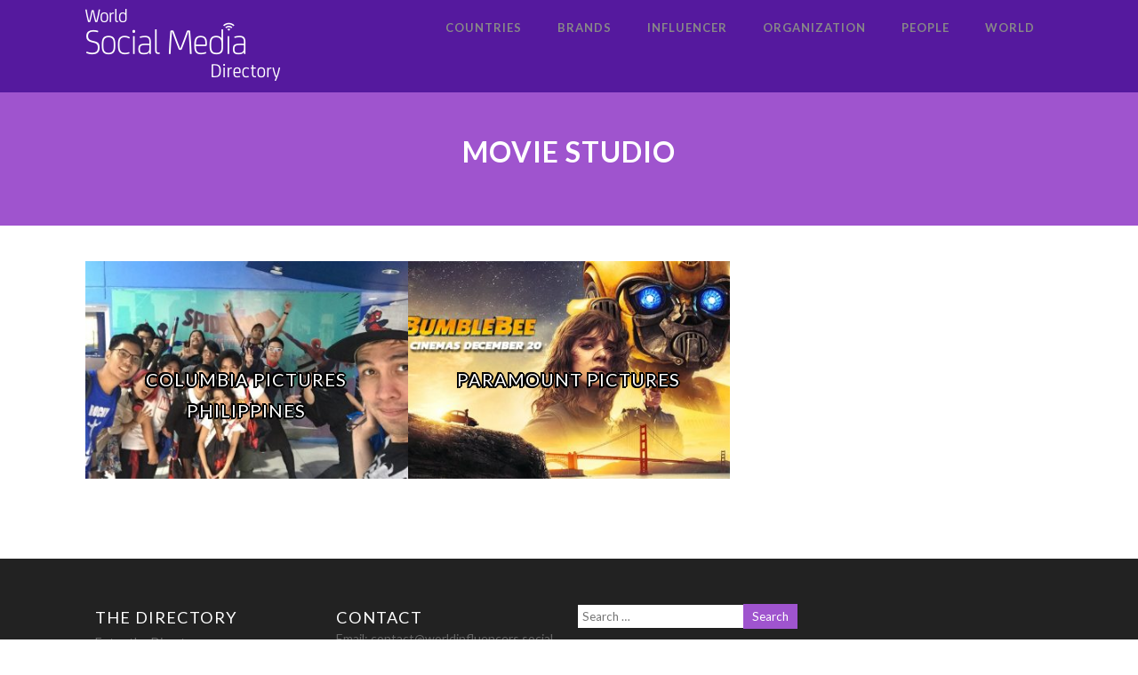

--- FILE ---
content_type: text/html; charset=UTF-8
request_url: https://worldsocialmedia.directory/category/movie-studio/
body_size: 9697
content:


<!DOCTYPE html>
<html xmlns="http://www.w3.org/1999/xhtml" lang="en-US">
<head>
<meta http-equiv="Content-Type" content="text/html; charset=UTF-8" />	
<!--[if IE]><meta http-equiv="X-UA-Compatible" content="IE=edge,chrome=1"><![endif]-->
<meta name="viewport" content="width=device-width, initial-scale=1.0"/>
<link rel="profile" href="https://gmpg.org/xfn/11" />
<link rel="pingback" href="https://worldsocialmedia.directory/xmlrpc.php" /> 
<title>Movie Studio &#8211; World Social Media Directory</title>
<link rel='dns-prefetch' href='//fonts.googleapis.com' />
<link rel='dns-prefetch' href='//s.w.org' />
<link rel="alternate" type="application/rss+xml" title="World Social Media Directory &raquo; Feed" href="https://worldsocialmedia.directory/feed/" />
<link rel="alternate" type="application/rss+xml" title="World Social Media Directory &raquo; Comments Feed" href="https://worldsocialmedia.directory/comments/feed/" />
<link rel="alternate" type="application/rss+xml" title="World Social Media Directory &raquo; Movie Studio Category Feed" href="https://worldsocialmedia.directory/category/movie-studio/feed/" />
		<script type="text/javascript">
			window._wpemojiSettings = {"baseUrl":"https:\/\/s.w.org\/images\/core\/emoji\/2.2.1\/72x72\/","ext":".png","svgUrl":"https:\/\/s.w.org\/images\/core\/emoji\/2.2.1\/svg\/","svgExt":".svg","source":{"concatemoji":"https:\/\/worldsocialmedia.directory\/wp-includes\/js\/wp-emoji-release.min.js?ver=4.7.25"}};
			!function(t,a,e){var r,n,i,o=a.createElement("canvas"),l=o.getContext&&o.getContext("2d");function c(t){var e=a.createElement("script");e.src=t,e.defer=e.type="text/javascript",a.getElementsByTagName("head")[0].appendChild(e)}for(i=Array("flag","emoji4"),e.supports={everything:!0,everythingExceptFlag:!0},n=0;n<i.length;n++)e.supports[i[n]]=function(t){var e,a=String.fromCharCode;if(!l||!l.fillText)return!1;switch(l.clearRect(0,0,o.width,o.height),l.textBaseline="top",l.font="600 32px Arial",t){case"flag":return(l.fillText(a(55356,56826,55356,56819),0,0),o.toDataURL().length<3e3)?!1:(l.clearRect(0,0,o.width,o.height),l.fillText(a(55356,57331,65039,8205,55356,57096),0,0),e=o.toDataURL(),l.clearRect(0,0,o.width,o.height),l.fillText(a(55356,57331,55356,57096),0,0),e!==o.toDataURL());case"emoji4":return l.fillText(a(55357,56425,55356,57341,8205,55357,56507),0,0),e=o.toDataURL(),l.clearRect(0,0,o.width,o.height),l.fillText(a(55357,56425,55356,57341,55357,56507),0,0),e!==o.toDataURL()}return!1}(i[n]),e.supports.everything=e.supports.everything&&e.supports[i[n]],"flag"!==i[n]&&(e.supports.everythingExceptFlag=e.supports.everythingExceptFlag&&e.supports[i[n]]);e.supports.everythingExceptFlag=e.supports.everythingExceptFlag&&!e.supports.flag,e.DOMReady=!1,e.readyCallback=function(){e.DOMReady=!0},e.supports.everything||(r=function(){e.readyCallback()},a.addEventListener?(a.addEventListener("DOMContentLoaded",r,!1),t.addEventListener("load",r,!1)):(t.attachEvent("onload",r),a.attachEvent("onreadystatechange",function(){"complete"===a.readyState&&e.readyCallback()})),(r=e.source||{}).concatemoji?c(r.concatemoji):r.wpemoji&&r.twemoji&&(c(r.twemoji),c(r.wpemoji)))}(window,document,window._wpemojiSettings);
		</script>
		<style type="text/css">
img.wp-smiley,
img.emoji {
	display: inline !important;
	border: none !important;
	box-shadow: none !important;
	height: 1em !important;
	width: 1em !important;
	margin: 0 .07em !important;
	vertical-align: -0.1em !important;
	background: none !important;
	padding: 0 !important;
}
</style>
<link rel='stylesheet' id='contact-form-7-css'  href='https://worldsocialmedia.directory/wp-content/plugins/contact-form-7/includes/css/styles.css?ver=4.8' type='text/css' media='all' />
<link rel='stylesheet' id='dslc-main-css-css'  href='https://worldsocialmedia.directory/wp-content/plugins/live-composer-page-builder/css/frontend/main.css?ver=1.3.1' type='text/css' media='all' />
<link rel='stylesheet' id='dslc-modules-css-css'  href='https://worldsocialmedia.directory/wp-content/plugins/live-composer-page-builder/css/frontend/modules.css?ver=1.3.1' type='text/css' media='all' />
<link rel='stylesheet' id='dslc-plugins-css-css'  href='https://worldsocialmedia.directory/wp-content/plugins/live-composer-page-builder/css/frontend/plugins.css?ver=1.3.1' type='text/css' media='all' />
<link rel='stylesheet' id='dslc-font-awesome-css'  href='https://worldsocialmedia.directory/wp-content/plugins/live-composer-page-builder/css/font-awesome.css?ver=1.3.1' type='text/css' media='all' />
<!--[if IE]>
<link rel='stylesheet' id='dslc-css-ie-css'  href='https://worldsocialmedia.directory/wp-content/plugins/live-composer-page-builder/css/ie.css?ver=1.3.1' type='text/css' media='all' />
<![endif]-->
<link rel='stylesheet' id='site_social_media_counter_style-css'  href='https://worldsocialmedia.directory/wp-content/plugins/social-shares/css/social_media_counter.css?ver=4.7.25' type='text/css' media='all' />
<link rel='stylesheet' id='lvca-accordion-css'  href='https://worldsocialmedia.directory/wp-content/plugins/addons-for-visual-composer/includes/addons/accordion/css/style.css?ver=1.6' type='text/css' media='all' />
<link rel='stylesheet' id='lvca-slick-css'  href='https://worldsocialmedia.directory/wp-content/plugins/addons-for-visual-composer/assets/css/slick.css?ver=1.6' type='text/css' media='all' />
<link rel='stylesheet' id='lvca-carousel-css'  href='https://worldsocialmedia.directory/wp-content/plugins/addons-for-visual-composer/includes/addons/carousel/css/style.css?ver=1.6' type='text/css' media='all' />
<link rel='stylesheet' id='lvca-clients-css'  href='https://worldsocialmedia.directory/wp-content/plugins/addons-for-visual-composer/includes/addons/clients/css/style.css?ver=1.6' type='text/css' media='all' />
<link rel='stylesheet' id='lvca-heading-css'  href='https://worldsocialmedia.directory/wp-content/plugins/addons-for-visual-composer/includes/addons/heading/css/style.css?ver=1.6' type='text/css' media='all' />
<link rel='stylesheet' id='lvca-odometers-css'  href='https://worldsocialmedia.directory/wp-content/plugins/addons-for-visual-composer/includes/addons/odometers/css/style.css?ver=1.6' type='text/css' media='all' />
<link rel='stylesheet' id='lvca-piecharts-css'  href='https://worldsocialmedia.directory/wp-content/plugins/addons-for-visual-composer/includes/addons/piecharts/css/style.css?ver=1.6' type='text/css' media='all' />
<link rel='stylesheet' id='lvca-portfolio-css'  href='https://worldsocialmedia.directory/wp-content/plugins/addons-for-visual-composer/includes/addons/portfolio/css/style.css?ver=1.6' type='text/css' media='all' />
<link rel='stylesheet' id='lvca-posts-carousel-css'  href='https://worldsocialmedia.directory/wp-content/plugins/addons-for-visual-composer/includes/addons/posts-carousel/css/style.css?ver=1.6' type='text/css' media='all' />
<link rel='stylesheet' id='lvca-pricing-table-css'  href='https://worldsocialmedia.directory/wp-content/plugins/addons-for-visual-composer/includes/addons/pricing-table/css/style.css?ver=1.6' type='text/css' media='all' />
<link rel='stylesheet' id='lvca-services-css'  href='https://worldsocialmedia.directory/wp-content/plugins/addons-for-visual-composer/includes/addons/services/css/style.css?ver=1.6' type='text/css' media='all' />
<link rel='stylesheet' id='lvca-stats-bar-css'  href='https://worldsocialmedia.directory/wp-content/plugins/addons-for-visual-composer/includes/addons/stats-bar/css/style.css?ver=1.6' type='text/css' media='all' />
<link rel='stylesheet' id='lvca-tabs-css'  href='https://worldsocialmedia.directory/wp-content/plugins/addons-for-visual-composer/includes/addons/tabs/css/style.css?ver=1.6' type='text/css' media='all' />
<link rel='stylesheet' id='lvca-team-members-css'  href='https://worldsocialmedia.directory/wp-content/plugins/addons-for-visual-composer/includes/addons/team/css/style.css?ver=1.6' type='text/css' media='all' />
<link rel='stylesheet' id='lvca-testimonials-css'  href='https://worldsocialmedia.directory/wp-content/plugins/addons-for-visual-composer/includes/addons/testimonials/css/style.css?ver=1.6' type='text/css' media='all' />
<link rel='stylesheet' id='lvca-flexslider-css'  href='https://worldsocialmedia.directory/wp-content/plugins/addons-for-visual-composer/assets/css/flexslider.css?ver=1.6' type='text/css' media='all' />
<link rel='stylesheet' id='lvca-testimonials-slider-css'  href='https://worldsocialmedia.directory/wp-content/plugins/addons-for-visual-composer/includes/addons/testimonials-slider/css/style.css?ver=1.6' type='text/css' media='all' />
<link rel='stylesheet' id='optimizer-style-css'  href='https://worldsocialmedia.directory/wp-content/themes/optimizer/style.css?ver=4.7.25' type='text/css' media='all' />
<style id='optimizer-style-inline-css' type='text/css'>
#optimizer_front_blocks-13 .midrow{ background-color: #f5f5f5; }#optimizer_front_blocks-13 .midrow h3{color: #555555; }#optimizer_front_blocks-13 .midrow, #optimizer_front_blocks-13 .midrow a{color: #999999; }
#optimizer_front_posts-16 .lay1 .hentry{ background-color: #FFFFFF;  }#optimizer_front_posts-16 .lay1{ background-color: #ffffff;  }#optimizer_front_posts-16 .lay1 .home_title, #optimizer_front_posts-16 .lay1 .home_subtitle, #optimizer_front_posts-16 span.div_middle{color:#333333;  }#optimizer_front_posts-16 span.div_left, #optimizer_front_posts-16 span.div_right{background-color:#333333; }
</style>
<link rel='stylesheet' id='optimizer-style-core-css'  href='https://worldsocialmedia.directory/wp-content/themes/optimizer/style_core.css?ver=4.7.25' type='text/css' media='all' />
<link rel='stylesheet' id='optimizer-icons-css'  href='https://worldsocialmedia.directory/wp-content/themes/optimizer/assets/fonts/font-awesome.css?ver=4.7.25' type='text/css' media='all' />
<link rel='stylesheet' id='optimizer-animated_css-css'  href='https://worldsocialmedia.directory/wp-content/themes/optimizer/assets/css/animate.min.css?ver=4.7.25' type='text/css' media='all' />
<link rel='stylesheet' id='optimizer_google_fonts-css'  href='//fonts.googleapis.com/css?family=Lato%3Aregular%2Citalic%2C700%7COpen+Sans%3Aregular%2Citalic%2C700%26subset%3Dlatin%2C' type='text/css' media='screen' />
<link rel='stylesheet' id='lvca-frontend-styles-css'  href='https://worldsocialmedia.directory/wp-content/plugins/addons-for-visual-composer/assets/css/lvca-frontend.css?ver=1.6' type='text/css' media='all' />
<link rel='stylesheet' id='lvca-icomoon-styles-css'  href='https://worldsocialmedia.directory/wp-content/plugins/addons-for-visual-composer/assets/css/icomoon.css?ver=1.6' type='text/css' media='all' />
<script type='text/javascript' src='https://worldsocialmedia.directory/wp-includes/js/jquery/jquery.js?ver=1.12.4'></script>
<script type='text/javascript' src='https://worldsocialmedia.directory/wp-includes/js/jquery/jquery-migrate.min.js?ver=1.4.1'></script>
<script type='text/javascript' src='https://worldsocialmedia.directory/wp-content/plugins/live-composer-page-builder/js/frontend/plugins.js?ver=1.3.1'></script>
<script type='text/javascript' src='https://worldsocialmedia.directory/wp-content/plugins/addons-for-visual-composer/includes/addons/accordion/js/accordion.min.js?ver=1.6'></script>
<script type='text/javascript' src='https://worldsocialmedia.directory/wp-content/plugins/addons-for-visual-composer/assets/js/slick.min.js?ver=1.6'></script>
<script type='text/javascript' src='https://worldsocialmedia.directory/wp-content/plugins/addons-for-visual-composer/assets/js/jquery.waypoints.min.js?ver=1.6'></script>
<script type='text/javascript' src='https://worldsocialmedia.directory/wp-content/plugins/addons-for-visual-composer/assets/js/jquery.stats.min.js?ver=1.6'></script>
<script type='text/javascript' src='https://worldsocialmedia.directory/wp-content/plugins/addons-for-visual-composer/includes/addons/odometers/js/odometer.min.js?ver=1.6'></script>
<script type='text/javascript' src='https://worldsocialmedia.directory/wp-content/plugins/addons-for-visual-composer/includes/addons/piecharts/js/piechart.min.js?ver=1.6'></script>
<script type='text/javascript' src='https://worldsocialmedia.directory/wp-content/plugins/addons-for-visual-composer/assets/js/isotope.pkgd.min.js?ver=1.6'></script>
<script type='text/javascript' src='https://worldsocialmedia.directory/wp-content/plugins/addons-for-visual-composer/assets/js/imagesloaded.pkgd.min.js?ver=1.6'></script>
<script type='text/javascript' src='https://worldsocialmedia.directory/wp-content/plugins/addons-for-visual-composer/includes/addons/portfolio/js/portfolio.min.js?ver=1.6'></script>
<script type='text/javascript' src='https://worldsocialmedia.directory/wp-content/plugins/addons-for-visual-composer/includes/addons/posts-carousel/js/posts-carousel.min.js?ver=1.6'></script>
<script type='text/javascript' src='https://worldsocialmedia.directory/wp-content/plugins/addons-for-visual-composer/includes/addons/spacer/js/spacer.min.js?ver=1.6'></script>
<script type='text/javascript' src='https://worldsocialmedia.directory/wp-content/plugins/addons-for-visual-composer/includes/addons/stats-bar/js/stats-bar.min.js?ver=1.6'></script>
<script type='text/javascript' src='https://worldsocialmedia.directory/wp-content/plugins/addons-for-visual-composer/includes/addons/tabs/js/tabs.min.js?ver=1.6'></script>
<script type='text/javascript' src='https://worldsocialmedia.directory/wp-content/plugins/addons-for-visual-composer/assets/js/jquery.flexslider.min.js?ver=1.6'></script>
<script type='text/javascript' src='https://worldsocialmedia.directory/wp-content/plugins/addons-for-visual-composer/includes/addons/testimonials-slider/js/testimonials.min.js?ver=1.6'></script>
<script type='text/javascript' src='https://worldsocialmedia.directory/wp-content/themes/optimizer/assets/js/optimizer.js?ver=1'></script>
<script type='text/javascript' src='https://worldsocialmedia.directory/wp-content/themes/optimizer/assets/js/other.js?ver=1'></script>
<script type='text/javascript' src='https://worldsocialmedia.directory/wp-content/themes/optimizer/assets/js/magnific-popup.js?ver=1'></script>
<link rel='https://api.w.org/' href='https://worldsocialmedia.directory/wp-json/' />
<link rel="EditURI" type="application/rsd+xml" title="RSD" href="https://worldsocialmedia.directory/xmlrpc.php?rsd" />
<link rel="wlwmanifest" type="application/wlwmanifest+xml" href="https://worldsocialmedia.directory/wp-includes/wlwmanifest.xml" /> 
<meta name="generator" content="WordPress 4.7.25" />
<style type="text/css">

/*Fixed Background*/
html body.custom-background{ background-attachment:fixed;}
	/*BOXED LAYOUT*/
	.site_boxed .layer_wrapper, body.home.site_boxed #slidera {width: 85%;float: left;margin: 0 7.5%;
	background: #ffffff;}
	.site_boxed .stat_bg, .site_boxed .stat_bg_overlay{width: 85%;}
	.site_boxed .social_buttons{background: #ffffff;}
	.site_boxed .center {width: 95%;margin: 0 auto;}
	.site_boxed .head_top .center{ width:95%!important;}



/*Site Content Text Style*/
body, input, textarea{ 
	font-family:Lato; 	}

.single_metainfo, .single_post .single_metainfo a, a:link, a:visited, .single_post_content .tabs li a{ color:#999999;}

.page_head, .author_div{ background:#9f54ce; color:#ffffff;}
.page_head .postitle{color:#ffffff;}	
.page_head .layerbread a{color:#ffffff;}	

/*LINK COLOR*/
.org_comment a, .thn_post_wrap a:link, .thn_post_wrap a:visited, .lts_lightbox_content a:link, .lts_lightbox_content a:visited, .athor_desc a:link, .athor_desc a:visited{color:#3590ea;}
.org_comment a:hover, .thn_post_wrap a:link:hover, .lts_lightbox_content a:link:hover, .lts_lightbox_content a:visited:hover, .athor_desc a:link:hover, .athor_desc a:visited:hover{color:#1e73be;}

/*-----------------------------Static Slider Content box width------------------------------------*/
.stat_content_inner .center{width:33%;}
.stat_content_inner{bottom:35%; color:#ffffff;}


/*STATIC SLIDE CTA BUTTONS COLORS*/
.static_cta1.cta_hollow, .static_cta1.cta_hollow_big{ background:transparent!important; color:#ffffff;}
.static_cta1.cta_flat, .static_cta1.cta_flat_big, .static_cta1.cta_rounded, .static_cta1.cta_rounded_big, .static_cta1.cta_hollow:hover, .static_cta1.cta_hollow_big:hover{ background:#36abfc!important; color:#ffffff; border-color:#36abfc!important;}

.static_cta2.cta_hollow, .static_cta2.cta_hollow_big{ background:transparent; color:#ffffff;}
.static_cta2.cta_flat, .static_cta2.cta_flat_big, .static_cta2.cta_rounded, .static_cta2.cta_rounded_big, .static_cta2.cta_hollow:hover, .static_cta2.cta_hollow_big:hover{ background:#36abfc!important; color:#ffffff;border-color:#36abfc!important;}


/*-----------------------------COLORS------------------------------------*/
		/*Header Color*/
		.header{ position:relative!important; background:#55199e;}
				
				
				.home.has_trans_header .header_wrap {float: left; position:relative;width: 100%;}
		.home.has_trans_header .header{position: absolute!important;z-index: 999;}


		/*Boxed Header should have boxed width*/
		body.home.site_boxed .header_wrap.layer_wrapper{width: 85%;float: left;margin: 0 7.5%;}
		
		.home.has_trans_header .header, .home.has_trans_header.page.page-template-page-frontpage_template .header{ background:transparent!important; background-image:none;}
				.home.has_trans_header.page .header{background:#55199e!important;}
		@media screen and (max-width: 480px){
		.home.has_trans_header .header{ background:#55199e!important;}
		}
		


		/*LOGO*/
				.logo h2, .logo h1, .logo h2 a, .logo h1 a{ 
			font-family:'Open Sans'; 						color:#555555;
		}
		body.has_trans_header.home .header .logo h2, body.has_trans_header.home .header .logo h1, body.has_trans_header.home .header .logo h2 a, body.has_trans_header.home .header .logo h1 a, body.has_trans_header.home span.desc{ color:#ffffff;}
		#simple-menu{color:#888888;}
		body.home.has_trans_header #simple-menu{color:#ffffff;}
		span.desc{color:#555555;}

		/*MENU Text Color*/
		#topmenu ul li a{color:#888888;}
		body.has_trans_header.home #topmenu ul li a, body.has_trans_header.home .head_soc .social_bookmarks.bookmark_simple a{ color:#ffffff;}
		#topmenu ul li.menu_hover a{border-color:#ffffff;}
		#topmenu ul li.menu_hover>a, body.has_trans_header.home #topmenu ul li.menu_hover>a{color:#ffffff;}
		#topmenu ul li.current-menu-item>a{color:#f21b95;}
		#topmenu ul li ul{border-color:#ffffff transparent transparent transparent;}
		#topmenu ul.menu>li:hover:after{background-color:#ffffff;}
		
		#topmenu ul li ul li a:hover{ background:#9f54ce; color:#FFFFFF;}
		.head_soc .social_bookmarks a{color:#888888;}
		.head_soc .social_bookmarks.bookmark_hexagon a:before {border-bottom-color: rgba(136,136,136, 0.3)!important;}
		.head_soc .social_bookmarks.bookmark_hexagon a i {background:rgba(136,136,136, 0.3)!important;}
		.head_soc .social_bookmarks.bookmark_hexagon a:after { border-top-color:rgba(136,136,136, 0.3)!important;}
		

		/*BASE Color*/
		.widget_border, .heading_border, #wp-calendar #today, .thn_post_wrap .more-link:hover, .moretag:hover, .search_term #searchsubmit, .error_msg #searchsubmit, #searchsubmit, .optimizer_pagenav a:hover, .nav-box a:hover .left_arro, .nav-box a:hover .right_arro, .pace .pace-progress, .homeposts_title .menu_border, .pad_menutitle, span.widget_border, .ast_login_widget #loginform #wp-submit, .prog_wrap, .lts_layout1 a.image, .lts_layout2 a.image, .lts_layout3 a.image, .rel_tab:hover .related_img, .wpcf7-submit, .woo-slider #post_slider li.sale .woo_sale, .nivoinner .slide_button_wrap .lts_button, #accordion .slide_button_wrap .lts_button, .img_hover, p.form-submit #submit, .optimposts .type-product a.button.add_to_cart_button{background:#9f54ce;} 
		
		.share_active, .comm_auth a, .logged-in-as a, .citeping a, .lay3 h2 a:hover, .lay4 h2 a:hover, .lay5 .postitle a:hover, .nivo-caption p a, .acord_text p a, .org_comment a, .org_ping a, .contact_submit input:hover, .widget_calendar td a, .ast_biotxt a, .ast_bio .ast_biotxt h3, .lts_layout2 .listing-item h2 a:hover, .lts_layout3 .listing-item h2 a:hover, .lts_layout4 .listing-item h2 a:hover, .lts_layout5 .listing-item h2 a:hover, .rel_tab:hover .rel_hover, .post-password-form input[type~=submit], .bio_head h3, .blog_mo a:hover, .ast_navigation a:hover, .lts_layout4 .blog_mo a:hover{color:#9f54ce;}
		#home_widgets .widget .thn_wgt_tt, #sidebar .widget .thn_wgt_tt, #footer .widget .thn_wgt_tt, .astwt_iframe a, .ast_bio .ast_biotxt h3, .ast_bio .ast_biotxt a, .nav-box a span, .lay2 h2.postitle:hover a{color:#9f54ce;}
		.pace .pace-activity{border-top-color: #9f54ce!important;border-left-color: #9f54ce!important;}
		.pace .pace-progress-inner{box-shadow: 0 0 10px #9f54ce, 0 0 5px #9f54ce;
		  -webkit-box-shadow: 0 0 10px #9f54ce, 0 0 5px #9f54ce;
		  -moz-box-shadow: 0 0 10px #9f54ce, 0 0 5px #9f54ce;}
		
		.fotorama__thumb-border, .ast_navigation a:hover{ border-color:#9f54ce!important;}
		
		
		/*Text Color on BASE COLOR Element*/
		.icon_round a, #wp-calendar #today, .moretag:hover, .search_term #searchsubmit, .error_msg #searchsubmit, .optimizer_pagenav a:hover, .ast_login_widget #loginform #wp-submit, #searchsubmit, .prog_wrap, .rel_tab .related_img i, .lay1 h2.postitle a, .nivoinner .slide_button_wrap .lts_button, #accordion .slide_button_wrap .lts_button, .lts_layout1 .icon_wrap a, .lts_layout2 .icon_wrap a, .lts_layout3 .icon_wrap a, .lts_layout1 .icon_wrap a:hover{color:#FFFFFF;}
		.thn_post_wrap .listing-item .moretag:hover, body .lts_layout1 .listing-item .title, .lts_layout2 .img_wrap .optimizer_plus, .img_hover .icon_wrap a, body .thn_post_wrap .lts_layout1 .icon_wrap a, .wpcf7-submit, .woo-slider #post_slider li.sale .woo_sale, p.form-submit #submit, .optimposts .type-product a.button.add_to_cart_button{color:#FFFFFF;}




/*Sidebar Widget Background Color */
#sidebar .widget{ background:#FFFFFF;}
/*Widget Title Color */
#sidebar .widget .widgettitle, #sidebar .widget .widgettitle a{color:#666666;}
#sidebar .widget li a, #sidebar .widget, #sidebar .widget .widget_wrap{ color:#999999;}
#sidebar .widget .widgettitle, #sidebar .widget .widgettitle a{font-size:16px;}



#footer .widgets .widgettitle, #copyright a{color:#ffffff;}

/*FOOTER WIDGET COLORS*/
#footer{background: #222222;}
#footer .widgets .widget a, #footer .widgets{color:#666666;}
/*COPYRIGHT COLORS*/
#copyright{background: #333333;}
#copyright a, #copyright{color: #999999;}
.foot_soc .social_bookmarks a{color:#999999;}
.foot_soc .social_bookmarks.bookmark_hexagon a:before {border-bottom-color: rgba(153,153,153, 0.3);}
.foot_soc .social_bookmarks.bookmark_hexagon a i {background:rgba(153,153,153, 0.3);}
.foot_soc .social_bookmarks.bookmark_hexagon a:after { border-top-color:rgba(153,153,153, 0.3);}



/*-------------------------------------TYPOGRAPHY--------------------------------------*/

/*Post Titles, headings and Menu Font*/
h1, h2, h3, h4, h5, h6, #topmenu ul li a, .postitle, .product_title{ font-family:Lato;}

#topmenu ul li a, .midrow_block h3, .lay1 h2.postitle, .more-link, .moretag, .single_post .postitle, .related_h3, .comments_template #comments, #comments_ping, #reply-title, #submit, #sidebar .widget .widgettitle, #sidebar .widget .widgettitle a, .search_term h2, .search_term #searchsubmit, .error_msg #searchsubmit, #footer .widgets .widgettitle, .home_title, body .lts_layout1 .listing-item .title, .lay4 h2.postitle, .lay2 h2.postitle a, #home_widgets .widget .widgettitle, .product_title, .page_head h1{ text-transform:uppercase; letter-spacing:1px;}

#topmenu ul li a{font-size:13px;}
#topmenu ul li {line-height: 13px;}

/*Body Text Color*/
body, .home_cat a, .contact_submit input, .comment-form-comment textarea{ color:#999999;}
.single_post_content .tabs li a{ color:#999999;}
.thn_post_wrap .listing-item .moretag{ color:#999999;}
	
	

/*Post Title */
.postitle, .postitle a, .nav-box a, h3#comments, h3#comments_ping, .comment-reply-title, .related_h3, .nocomments, .lts_layout2 .listing-item h2 a, .lts_layout3 .listing-item h2 a, .lts_layout4 .listing-item h2 a, .author_inner h5, .product_title, .woocommerce-tabs h2, .related.products h2, .optimposts .type-product h2.postitle a, .woocommerce ul.products li.product h3{ text-decoration:none; color:#666666;}

/*Woocommerce*/
.optimposts .type-product a.button.add_to_cart_button:hover{background-color:#FFFFFF;color:#9f54ce;} 
.optimposts .lay2_wrap .type-product span.price, .optimposts .lay3_wrap .type-product span.price, .optimposts .lay4_wrap  .type-product span.price, .optimposts .lay4_wrap  .type-product a.button.add_to_cart_button{color:#666666;}
.optimposts .lay2_wrap .type-product a.button.add_to_cart_button:before, .optimposts .lay3_wrap .type-product a.button.add_to_cart_button:before{color:#666666;}
.optimposts .lay2_wrap .type-product a.button.add_to_cart_button:hover:before, .optimposts .lay3_wrap .type-product a.button.add_to_cart_button:hover:before, .optimposts .lay4_wrap  .type-product h2.postitle a{color:#9f54ce;}



@media screen and (max-width: 480px){
body.home.has_trans_header .header .logo h1 a{ color:#555555!important;}
body.home.has_trans_header .header #simple-menu{color:#888888!important;}
}

/*USER'S CUSTOM CSS---------------------------------------------------------*/
.search_term_a {background:#ff0000;}/*---------------------------------------------------------*/
</style>

<!--[if IE]>
<style type="text/css">
.text_block_wrap, .home .lay1, .home .lay2, .home .lay3, .home .lay4, .home .lay5, .home_testi .looper, #footer .widgets{opacity:1!important;}
#topmenu ul li a{display: block;padding: 20px; background:url(#);}
</style>
<![endif]-->
<style type="text/css">.dslc-modules-section-wrapper, .dslca-add-modules-section { width : 690px; } .dslc-modules-section:not(.dslc-full) { padding-left: 4%;  padding-right: 4%; } .dslc-modules-section { background-image:disabled;background-repeat:repeat;background-position:left top;background-attachment:scroll;background-size:auto;border-width:0px;border-style:solid;margin-left:0%;margin-right:0%;margin-bottom:0px;padding-bottom:80px;padding-top:80px;padding-left:0%;padding-right:0%; }</style><link rel="icon" href="https://worldsocialmedia.directory/wp-content/uploads/2017/07/favicon-1.png" sizes="32x32" />
<link rel="icon" href="https://worldsocialmedia.directory/wp-content/uploads/2017/07/favicon-1.png" sizes="192x192" />
<link rel="apple-touch-icon-precomposed" href="https://worldsocialmedia.directory/wp-content/uploads/2017/07/favicon-1.png" />
<meta name="msapplication-TileImage" content="https://worldsocialmedia.directory/wp-content/uploads/2017/07/favicon-1.png" />
</head>

<body class="archive category category-movie-studio category-9722 site_full has_trans_header not_frontpage">
<!--HEADER (header.php)-->
<div class="header_wrap layer_wrapper">
	
<!--HEADER STARTS-->
    <div class="header">

        <div class="center">
            <div class="head_inner">
            <!--LOGO START-->
            	                <div class="logo hide_sitetagline">
                                            <a class="logoimga" title="World Social Media Directory" href="https://worldsocialmedia.directory/"><img src="https://worldsocialmedia.directory/wp-content/uploads/2017/04/wsmd-logo5.png" /></a>
                        <span class="desc">Where the World Finds the Top in Social Media</span>
                                    </div>
            <!--LOGO END-->
            
            <!--MENU START--> 
                <!--MOBILE MENU START-->
                <a id="simple-menu" href="#sidr"><i class="fa-bars"></i></a>
                <!--MOBILE MENU END--> 
                
                <div id="topmenu" class="">
                <div class="menu-header"><ul id="menu-main-menu" class="menu"><li id="menu-item-81667" class="menu-item menu-item-type-post_type menu-item-object-page menu-item-81667"><a href="https://worldsocialmedia.directory/countries-wsmd/">Countries</a></li>
<li id="menu-item-81666" class="menu-item menu-item-type-post_type menu-item-object-page menu-item-81666"><a href="https://worldsocialmedia.directory/brands/">Brands</a></li>
<li id="menu-item-81694" class="menu-item menu-item-type-post_type menu-item-object-page menu-item-81694"><a href="https://worldsocialmedia.directory/influencer-wsmd/">Influencer</a></li>
<li id="menu-item-81711" class="menu-item menu-item-type-post_type menu-item-object-page menu-item-81711"><a href="https://worldsocialmedia.directory/organization/">Organization</a></li>
<li id="menu-item-81708" class="menu-item menu-item-type-post_type menu-item-object-page menu-item-81708"><a href="https://worldsocialmedia.directory/people/">People</a></li>
<li id="menu-item-81721" class="menu-item menu-item-type-post_type menu-item-object-page menu-item-81721"><a href="https://worldsocialmedia.directory/world/">World</a></li>
</ul></div>                <!--LOAD THE HEADR SOCIAL LINKS-->
					<div class="head_soc">
						                    </div>
                </div>
            <!--MENU END-->
            
            </div>
    </div>
    </div>
    <!-- Adding a custom page banner for certian pages -->
<!-- END: Adding a custom page banner for certian pages -->
<!--HEADER ENDS--></div><!--layer_wrapper class END-->

	<!--Slider START-->
		 
      <!--Slider END-->
        
	<!--Category Posts-->
    <div class="category_wrap layer_wrapper">
        <!--CUSTOM PAGE HEADER STARTS-->
            	

         
      
            <!--Header for CATEGORY-->
      <div class="page_head has_cat_desc  hide_mob_headerimg">

      
      <!--The Page Title -->
          <div class="pagetitle_wrap">
              <h1 class="postitle">Movie Studio</h1>
                
          </div>
          
      </div>
      <!--page_head class END-->
      	  
      
            
      
	          <!--CUSTOM PAGE HEADER ENDS-->
        
            <div class="lay1">
        <div class="center">

            <div class="lay1_wrap ">
				                    
                      <div class="post-288852 post type-post status-publish format-standard has-post-thumbnail hentry category-movie-studio" id="post-288852"> 
                                 
       
                  <!--POST THUMBNAIL START-->
                      <div class="post_image">
                      
                      	<!--Post Image Hover-->
                          <div class="img_hover"></div>
                          
                          <!--CALL POST IMAGE-->
                                                    
                          <div class="imgwrap">    
                              <div class="icon_wrap animated fadeInUp">
                                	<a class="imgzoom" href="https://worldsocialmedia.directory/wp-content/uploads/47434526_10156883660844028_1409363109813944320_n.jpg" title="Preview" data-title="Columbia Pictures Philippines"><i class="fa fa-search"></i></a>
                              		<a href="https://worldsocialmedia.directory/columbia-pictures-philippines/" title="Read More"><i class="fa fa-plus"></i></a>

                              </div>                 
                          <a href="https://worldsocialmedia.directory/columbia-pictures-philippines/"><img width="400" height="270" src="https://worldsocialmedia.directory/wp-content/uploads/47434526_10156883660844028_1409363109813944320_n-400x270.jpg" class="attachment-optimizer_thumb size-optimizer_thumb wp-post-image" alt="" /></a>
                          </div>
                          
                                                    
                          <!--POST CONTENT-->
                          <div class="post_content">
                          <h2 class="postitle"><a href="https://worldsocialmedia.directory/columbia-pictures-philippines/" title="Columbia Pictures Philippines">Columbia Pictures Philippines</a></h2>
                          </div>
                          
                      </div>
                    <!--POST THUMBNAIL END-->  

                      </div>
                                
                      <div class="post-288848 post type-post status-publish format-standard has-post-thumbnail hentry category-media-company category-movie-studio" id="post-288848"> 
                                 
       
                  <!--POST THUMBNAIL START-->
                      <div class="post_image">
                      
                      	<!--Post Image Hover-->
                          <div class="img_hover"></div>
                          
                          <!--CALL POST IMAGE-->
                                                    
                          <div class="imgwrap">    
                              <div class="icon_wrap animated fadeInUp">
                                	<a class="imgzoom" href="https://worldsocialmedia.directory/wp-content/uploads/47075530_10161228262715215_42126864600268800_n.jpg" title="Preview" data-title="Paramount Pictures"><i class="fa fa-search"></i></a>
                              		<a href="https://worldsocialmedia.directory/paramount-pictures/" title="Read More"><i class="fa fa-plus"></i></a>

                              </div>                 
                          <a href="https://worldsocialmedia.directory/paramount-pictures/"><img width="400" height="270" src="https://worldsocialmedia.directory/wp-content/uploads/47075530_10161228262715215_42126864600268800_n-400x270.jpg" class="attachment-optimizer_thumb size-optimizer_thumb wp-post-image" alt="" /></a>
                          </div>
                          
                                                    
                          <!--POST CONTENT-->
                          <div class="post_content">
                          <h2 class="postitle"><a href="https://worldsocialmedia.directory/paramount-pictures/" title="Paramount Pictures">Paramount Pictures</a></h2>
                          </div>
                          
                      </div>
                    <!--POST THUMBNAIL END-->  

                      </div>
               
  
                            
            </div><!--lay1_wrap class end-->
        
        
        
        <!--PAGINATION START-->
            <div class="ast_pagenav">
                            </div>
        <!--PAGINATION END-->
        
               </div><!--center class end-->
    </div><!--lay1 class end-->    </div><!--layer_wrapper class END-->


		<a class="to_top "><i class="fa-angle-up fa-2x"></i></a>



<!--Footer Start-->
<div class="footer_wrap layer_wrapper ">

<div id="footer">
    <div class="center">
            <!--Footer Widgets START-->
        <div class="widgets">
        	<ul>
				<li id="nav_menu-5" class="widget widget_nav_menu" data-widget-id="nav_menu-5"><div class="widget_wrap"><h3 class="widgettitle">The Directory</h3><div class="menu-secondmenu-container"><ul id="menu-secondmenu" class="menu"><li id="menu-item-481990" class="menu-item menu-item-type-custom menu-item-object-custom menu-item-481990"><a href="/enter-directory">Enter the Directory</a></li>
</ul></div></li><li id="text-12" class="widget widget_text" data-widget-id="text-12"><div class="widget_wrap"><h3 class="widgettitle">Contact</h3>			<div class="textwidget">Email: <a href="/cdn-cgi/l/email-protection" class="__cf_email__" data-cfemail="9dfef2f3e9fcfee9ddeaf2eff1f9f4f3fbf1e8f8f3fef8efeeb3eef2fef4fcf1">[email&#160;protected]</a></div>
		</li><li id="search-12" class="widget widget_search" data-widget-id="search-12"><div class="widget_wrap"><form role="search" method="get" id="searchform" action="https://worldsocialmedia.directory/" >
    <div>
    <input placeholder="Search &hellip;" type="text" value="" name="s" id="s" />
    <input type="submit" id="searchsubmit" value="Search" />
    </div>
    </form></li>        	</ul>
        </div>
        <!--Footer Widgets END-->
	        
    </div>
        <!--Copyright Footer START-->
            <div id="copyright" class="soc_right">
                <div class="center">
                
                    <!--Site Copyright Text START-->
                    	<div class="copytext"><div><a href="http://www.discovergroup.co/" target="_blank" rel="noopener noreferrer"><img style="padding-right: 7px;width: 9%;max-width: 67px" src="https://cdn.worldig.com/smicons/discover2.png" /></a><a href="http://www.exploregroup.co/" target="_blank" rel="noopener noreferrer"><img style="padding-right: 7px;width: 9%;max-width: 67px" src="https://cdn.worldig.com/smicons/explore2.png" /></a><a href="https://www.facebook.com/" target="_blank" rel="noopener noreferrer"><img style="padding-right: 7px;width: 9%;max-width: 67px" src="https://cdn.worldig.com/smicons/facebook.png" /></a><a href="https://www.instagram.com/" target="_blank" rel="noopener noreferrer"><img style="padding-right: 7px;width: 9%;max-width: 67px" src="https://cdn.worldig.com/smicons/instagram.svg" /></a><a href="https://twitter.com" target="_blank" rel="noopener noreferrer"><img style="padding-right: 7px;width: 9%;max-width: 67px" src="https://cdn.worldig.com/smicons/x-w.svg" /></a><a href="https://www.threads.net/" target="_blank" rel="noopener noreferrer"><img style="padding-right: 7px;width: 9%;max-width: 67px" src="https://cdn.worldig.com/smicons/threads-w.svg" /></a><a href="https://www.kuaishou.com" target="_blank" rel="noopener noreferrer"><img style="padding-right: 7px;width: 9%;max-width: 67px" src="https://cdn.worldig.com/smicons/kuaishou.svg" /></a><a href="https://www.linkedin.com" target="_blank" rel="noopener noreferrer"><img style="padding-right: 7px;width: 9%;max-width: 67px" src="https://cdn.worldig.com/smicons/linkedin.svg" /></a><a href="https://www.messenger.com/" target="_blank" rel="noopener noreferrer"><img style="padding-right: 7px;width: 9%;max-width: 67px" src="https://cdn.worldig.com/smicons/messenger.png" /></a><a href="https://www.meta.com/" target="_blank" rel="noopener noreferrer"><img style="padding-right: 7px;width: 9%;max-width: 67px" src="https://cdn.worldig.com/smicons/meta.png" /></a><a href="https://www.pinterest.com/" target="_blank" rel="noopener noreferrer"><img style="padding-right: 7px;width: 9%;max-width: 67px" src="https://cdn.worldig.com/smicons/pinterest.svg" /></a><a href="http://www.qq.com/" target="_blank" rel="noopener noreferrer"><img style="padding-right: 7px;width: 9%;max-width: 67px" src="https://cdn.worldig.com/smicons/qq.svg" /></a><a href="https://www.quora.com/" target="_blank" rel="noopener noreferrer"><img style="padding-right: 7px;width: 9%;max-width: 67px" src="https://cdn.worldig.com/smicons/quora.png" /></a><a href="https://qzone.qq.com/" target="_blank" rel="noopener noreferrer"><img style="padding-right: 7px;width: 9%;max-width: 67px" src="https://cdn.worldig.com/smicons/qzone.svg" /></a><a href="https://www.reddit.com/" target="_blank" rel="noopener noreferrer"><img style="padding-right: 7px;width: 9%;max-width: 67px" src="https://cdn.worldig.com/smicons/reddit.svg" /></a><a href="https://www.skype.com" target="_blank" rel="noopener noreferrer"><img style="padding-right: 7px;width: 9%;max-width: 67px" src="https://cdn.worldig.com/smicons/skype.svg" /></a><a href="https://snap.com/" target="_blank" rel="noopener noreferrer"><img style="padding-right: 7px;width: 9%;max-width: 67px" src="https://cdn.worldig.com/smicons/snapchat.png" /></a><a href="http://www.teams.com/" target="_blank" rel="noopener noreferrer"><img style="padding-right: 7px;width: 9%;max-width: 67px" src="https://cdn.worldig.com/smicons/teams.svg" /></a><a href="https://telegram.org/" target="_blank" rel="noopener noreferrer"><img style="padding-right: 7px;width: 9%;max-width: 67px" src="https://cdn.worldig.com/smicons/telegram.png" /></a><a href="https://www.tiktok.com" target="_blank" rel="noopener noreferrer"><img style="padding-right: 7px;width: 9%;max-width: 67px" src="https://cdn.worldig.com/smicons/tiktok.svg" /></a><a href="http://www.visitgroup.co/" target="_blank" rel="noopener noreferrer"><img style="padding-right: 7px;width: 9%;max-width: 67px" src="https://cdn.worldig.com/smicons/visit2.png" /></a><a href="https://vk.com/" target="_blank" rel="noopener noreferrer"><img style="padding-right: 7px;width: 9%;max-width: 67px" src="https://cdn.worldig.com/smicons/vk.svg" /></a><a href="https://www.wechat.com/" target="_blank" rel="noopener noreferrer"><img style="padding-right: 7px;width: 9%;max-width: 67px" src="https://cdn.worldig.com/smicons/wechat.svg" /></a><a href="https://weibo.com/" target="_blank" rel="noopener noreferrer"><img style="padding-right: 7px;width: 9%;max-width: 67px" src="https://cdn.worldig.com/smicons/weibo.svg" /></a><a href="https://www.whatsapp.com/" target="_blank" rel="noopener noreferrer"><img style="padding-right: 7px;width: 9%;max-width: 67px" src="https://cdn.worldig.com/smicons/whatsapp.svg" /></a><a href="https://www.worldsocial.group/" target="_blank" rel="noopener noreferrer"><img style="padding-right: 7px;width: 9%;max-width: 67px" src="https://cdn.worldig.com/smicons/worldsocialgroup.png" /></a><a href="http://social-tv.tube" target="_blank" rel="noopener noreferrer"><img style="padding-right: 7px;width: 9%;max-width: 67px" src="https://cdn.worldig.com/smicons/socialtv.svg" /></a><a href="https://www.youtube.com/" target="_blank" rel="noopener noreferrer"><img style="padding-right: 7px;width: 9%;max-width: 67px" src="https://cdn.worldig.com/smicons/youtube.svg" /></a><a href="https://zalo.me/" target="_blank" rel="noopener noreferrer"><img style="padding-right: 7px;width: 9%;max-width: 67px" src="https://cdn.worldig.com/smicons/zalo.svg" /></a></div><p>2021 World Social Media Directory</p></div>
                    <!--Site Copyright Text END-->
               
               <div class="foot_right_wrap"> 
						<!--FOOTER MENU START-->   
                                                <div id="footer_menu" class=""><div class="menu-footer"><ul id="menu-main-menu-1" class="menu"><li class="menu-item menu-item-type-post_type menu-item-object-page menu-item-81667"><a href="https://worldsocialmedia.directory/countries-wsmd/">Countries</a></li>
<li class="menu-item menu-item-type-post_type menu-item-object-page menu-item-81666"><a href="https://worldsocialmedia.directory/brands/">Brands</a></li>
<li class="menu-item menu-item-type-post_type menu-item-object-page menu-item-81694"><a href="https://worldsocialmedia.directory/influencer-wsmd/">Influencer</a></li>
<li class="menu-item menu-item-type-post_type menu-item-object-page menu-item-81711"><a href="https://worldsocialmedia.directory/organization/">Organization</a></li>
<li class="menu-item menu-item-type-post_type menu-item-object-page menu-item-81708"><a href="https://worldsocialmedia.directory/people/">People</a></li>
<li class="menu-item menu-item-type-post_type menu-item-object-page menu-item-81721"><a href="https://worldsocialmedia.directory/world/">World</a></li>
</ul></div></div>
                                                <!--FOOTER MENU END-->
                
                    <!--SOCIAL ICONS START-->
                      <div class="foot_soc">
<div class="social_bookmarks bookmark_simple bookmark_size_large">
	        	<a target="_blank" class="ast_fb" href="https://www.facebook.com/Social-Media-Stars-1257024624314518/"><i class="fa-facebook"></i></a>
                  	<a target="_blank" class="ast_twt" href="https://www.twitter.com/worldsmstars365"><i class="fa-twitter"></i></a>                              	<a target="_blank" class="ast_lnkdin" href="https://www.instagram.com/365socialmediastars"><i class="fa-linkedin"></i></a>
                                      
         
</div></div>
                    <!--SOCIAL ICONS END-->
                </div>
                
                </div><!--Center END-->

            </div>
        <!--Copyright Footer END-->
</div>
<!--Footer END-->



    
</div><!--layer_wrapper class END-->



<script data-cfasync="false" src="/cdn-cgi/scripts/5c5dd728/cloudflare-static/email-decode.min.js"></script><script type="text/javascript">
	//jQuery(window).load(function() {

		

//function(){
jQuery("#search-4.widget.widget_search").addClass("search_term");
jQuery("#search-10.widget.widget_search").addClass("search_term");
//}
	//	});

</script>


<script type='text/javascript'>
/* <![CDATA[ */
var wpcf7 = {"apiSettings":{"root":"https:\/\/worldsocialmedia.directory\/wp-json\/","namespace":"contact-form-7\/v1"},"recaptcha":{"messages":{"empty":"Please verify that you are not a robot."}}};
/* ]]> */
</script>
<script type='text/javascript' src='https://worldsocialmedia.directory/wp-content/plugins/contact-form-7/includes/js/scripts.js?ver=4.8'></script>
<script type='text/javascript'>
/* <![CDATA[ */
var mejsL10n = {"language":"en-US","strings":{"Close":"Close","Fullscreen":"Fullscreen","Turn off Fullscreen":"Turn off Fullscreen","Go Fullscreen":"Go Fullscreen","Download File":"Download File","Download Video":"Download Video","Play":"Play","Pause":"Pause","Captions\/Subtitles":"Captions\/Subtitles","None":"None","Time Slider":"Time Slider","Skip back %1 seconds":"Skip back %1 seconds","Video Player":"Video Player","Audio Player":"Audio Player","Volume Slider":"Volume Slider","Mute Toggle":"Mute Toggle","Unmute":"Unmute","Mute":"Mute","Use Up\/Down Arrow keys to increase or decrease volume.":"Use Up\/Down Arrow keys to increase or decrease volume.","Use Left\/Right Arrow keys to advance one second, Up\/Down arrows to advance ten seconds.":"Use Left\/Right Arrow keys to advance one second, Up\/Down arrows to advance ten seconds."}};
var _wpmejsSettings = {"pluginPath":"\/wp-includes\/js\/mediaelement\/"};
/* ]]> */
</script>
<script type='text/javascript' src='https://worldsocialmedia.directory/wp-includes/js/mediaelement/mediaelement-and-player.min.js?ver=2.22.0'></script>
<script type='text/javascript' src='https://worldsocialmedia.directory/wp-includes/js/mediaelement/wp-mediaelement.min.js?ver=4.7.25'></script>
<script type='text/javascript' src='https://worldsocialmedia.directory/wp-includes/js/imagesloaded.min.js?ver=3.2.0'></script>
<script type='text/javascript' src='https://worldsocialmedia.directory/wp-includes/js/masonry.min.js?ver=3.3.2'></script>
<script type='text/javascript' src='https://worldsocialmedia.directory/wp-includes/js/jquery/jquery.masonry.min.js?ver=3.1.2b'></script>
<script type='text/javascript'>
/* <![CDATA[ */
var DSLCAjax = {"ajaxurl":"https:\/\/worldsocialmedia.directory\/wp-admin\/admin-ajax.php"};
/* ]]> */
</script>
<script type='text/javascript' src='https://worldsocialmedia.directory/wp-content/plugins/live-composer-page-builder/js/frontend/main.js?ver=1.3.1'></script>
<script type='text/javascript' src='https://worldsocialmedia.directory/wp-includes/js/hoverIntent.min.js?ver=1.8.1'></script>
<script type='text/javascript' src='https://worldsocialmedia.directory/wp-content/plugins/addons-for-visual-composer/assets/js/modernizr-custom.min.js?ver=1.6'></script>
<script type='text/javascript'>
/* <![CDATA[ */
var lvca_settings = {"mobile_width":"780","custom_css":""};
/* ]]> */
</script>
<script type='text/javascript' src='https://worldsocialmedia.directory/wp-content/plugins/addons-for-visual-composer/assets/js/lvca-frontend.min.js?ver=1.6'></script>
<script type='text/javascript' src='https://worldsocialmedia.directory/wp-includes/js/wp-embed.min.js?ver=4.7.25'></script>
<script type='text/javascript'>
/* <![CDATA[ */
var social_media_counter_site = {"ajaxpath":"https:\/\/worldsocialmedia.directory\/wp-admin\/admin-ajax.php"};
/* ]]> */
</script>
<script type='text/javascript' src='https://worldsocialmedia.directory/wp-content/plugins/social-shares/js/social_media_counter.js?ver=1.0'></script>
<script defer src="https://static.cloudflareinsights.com/beacon.min.js/vcd15cbe7772f49c399c6a5babf22c1241717689176015" integrity="sha512-ZpsOmlRQV6y907TI0dKBHq9Md29nnaEIPlkf84rnaERnq6zvWvPUqr2ft8M1aS28oN72PdrCzSjY4U6VaAw1EQ==" data-cf-beacon='{"version":"2024.11.0","token":"fe8dafdd65e14a709113f2eaa7016212","r":1,"server_timing":{"name":{"cfCacheStatus":true,"cfEdge":true,"cfExtPri":true,"cfL4":true,"cfOrigin":true,"cfSpeedBrain":true},"location_startswith":null}}' crossorigin="anonymous"></script>
</body>
</html>

--- FILE ---
content_type: text/css
request_url: https://worldsocialmedia.directory/wp-content/plugins/addons-for-visual-composer/assets/css/flexslider.css?ver=1.6
body_size: 1349
content:
/*
 * jQuery FlexSlider v2.6.0
 * http://www.woothemes.com/flexslider/
 *
 * Copyright 2012 WooThemes
 * Free to use under the GPLv2 and later license.
 * http://www.gnu.org/licenses/gpl-2.0.html
 *
 * Contributing author: Tyler Smith (@mbmufffin)
 *
 */

/* ====================================================================================================================
 * RESETS
 * ====================================================================================================================*/
.lvca-flex-container a:hover,
.lvca-flex-slider a:hover {
  outline: none;
}
.lvca-slides,
.lvca-slides > li,
.lvca-flex-control-nav,
.lvca-flex-direction-nav {
  margin: 0;
  padding: 0;
  list-style: none;
}
.lvca-flex-pauseplay span {
  text-transform: capitalize;
}
/* ====================================================================================================================
 * BASE STYLES
 * ====================================================================================================================*/
.lvca-flexslider {
  margin: 0;
  padding: 0;
}
.lvca-flexslider .lvca-slides > li {
  display: none;
  -webkit-backface-visibility: hidden;
}
.lvca-flexslider .lvca-slides img {
  width: 100%;
  display: block;
}
html[xmlns] .lvca-flexslider .lvca-slides {
  display: block;
}
* html .lvca-flexslider .lvca-slides {
  height: 1%;
}
.no-js .lvca-flexslider .lvca-slides > li:first-child {
  display: block;
}
/* ====================================================================================================================
 * DEFAULT THEME
 * ====================================================================================================================*/
.lvca-flexslider {
  margin: 0;
  position: relative;
  zoom: 1;
}
.lvca-flexslider .lvca-slides {
  zoom: 1;
  overflow: hidden;
}
.lvca-flexslider .lvca-slides img {
  height: auto;
  -moz-user-select: none;
}
.lvca-flex-viewport {
  max-height: 2000px;
  -webkit-transition: all 1s ease;
  -moz-transition: all 1s ease;
  -ms-transition: all 1s ease;
  -o-transition: all 1s ease;
  transition: all 1s ease;
}
.loading .lvca-flex-viewport {
  max-height: 300px;
}
.carousel li {
  margin-right: 5px;
}
.lvca-flex-direction-nav {
  *height: 0;
}
.lvca-flex-direction-nav a {
  text-decoration: none;
  display: block;
  width: 40px;
  height: 40px;
  margin: -20px 0 0;
  position: absolute;
  top: 50%;
  z-index: 10;
  overflow: hidden;
  opacity: 0;
  cursor: pointer;
  color: rgba(0, 0, 0, 0.8);
  text-shadow: 1px 1px 0 rgba(255, 255, 255, 0.3);
  -webkit-transition: all 0.3s ease-in-out;
  -moz-transition: all 0.3s ease-in-out;
  -ms-transition: all 0.3s ease-in-out;
  -o-transition: all 0.3s ease-in-out;
  transition: all 0.3s ease-in-out;
}
a.lvca-flex-prev {
  /* font-family: "flexslider-icon"; */
  font-size: 40px;
  /* display: inline-block; */
  /* content: '\f001'; */
  color: rgba(0, 0, 0, 0.8);
  text-shadow: 1px 1px 0 rgba(255, 255, 255, 0.3);
}
.lvca-flex-direction-nav a.lvca-flex-next:before {
  content: '\f002';
}
.lvca-flex-direction-nav .lvca-flex-prev {
  left: -50px;
}
.lvca-flex-direction-nav .lvca-flex-next {
  right: -50px;
  text-align: right;
}
.lvca-flex-direction-nav .lvca-flex-disabled {
  opacity: 0!important;
  filter: alpha(opacity=0);
  cursor: default;
  z-index: -1;
}
.lvca-flex-pauseplay a {
  display: block;
  width: 20px;
  height: 20px;
  position: absolute;
  bottom: 5px;
  left: 10px;
  opacity: 0.8;
  z-index: 10;
  overflow: hidden;
  cursor: pointer;
  color: #000;
}
.lvca-flex-pauseplay a:before {
  font-family: "flexslider-icon";
  font-size: 20px;
  display: inline-block;
  content: '\f004';
}
.lvca-flex-pauseplay a:hover {
  opacity: 1;
}
.lvca-flex-pauseplay a.lvca-flex-play:before {
  content: '\f003';
}
.lvca-flex-control-nav {
  width: 100%;
  position: absolute;
  bottom: -40px;
  text-align: center;
}
.lvca-flex-control-nav li {
  margin: 0 6px;
  display: inline-block;
  zoom: 1;
  *display: inline;
}
.lvca-flex-control-paging li a {
  width: 11px;
  height: 11px;
  display: block;
  background: #666;
  background: rgba(0, 0, 0, 0.5);
  cursor: pointer;
  text-indent: -9999px;
  -webkit-box-shadow: inset 0 0 3px rgba(0, 0, 0, 0.3);
  -moz-box-shadow: inset 0 0 3px rgba(0, 0, 0, 0.3);
  -o-box-shadow: inset 0 0 3px rgba(0, 0, 0, 0.3);
  box-shadow: inset 0 0 3px rgba(0, 0, 0, 0.3);
  -webkit-border-radius: 20px;
  -moz-border-radius: 20px;
  border-radius: 20px;
}
.lvca-flex-control-paging li a:hover {
  background: #333;
  background: rgba(0, 0, 0, 0.7);
}
.lvca-flex-control-paging li a.lvca-flex-active {
  background: #000;
  background: rgba(0, 0, 0, 0.9);
  cursor: default;
}
.lvca-flex-control-thumbs {
  margin: 5px 0 0;
  position: static;
  overflow: hidden;
}
.lvca-flex-control-thumbs li {
  width: 25%;
  float: left;
  margin: 0;
}
.lvca-flex-control-thumbs img {
  width: 100%;
  height: auto;
  display: block;
  opacity: .7;
  cursor: pointer;
  -moz-user-select: none;
  -webkit-transition: all 1s ease;
  -moz-transition: all 1s ease;
  -ms-transition: all 1s ease;
  -o-transition: all 1s ease;
  transition: all 1s ease;
}
.lvca-flex-control-thumbs img:hover {
  opacity: 1;
}
.lvca-flex-control-thumbs .lvca-flex-active {
  opacity: 1;
  cursor: default;
}
/* ====================================================================================================================
 * RESPONSIVE
 * ====================================================================================================================*/
@media screen and (max-width: 860px) {
  .lvca-flex-direction-nav .lvca-flex-prev {
    opacity: 1;
    left: 10px;
  }
  .lvca-flex-direction-nav .lvca-flex-next {
    opacity: 1;
    right: 10px;
  }
}
